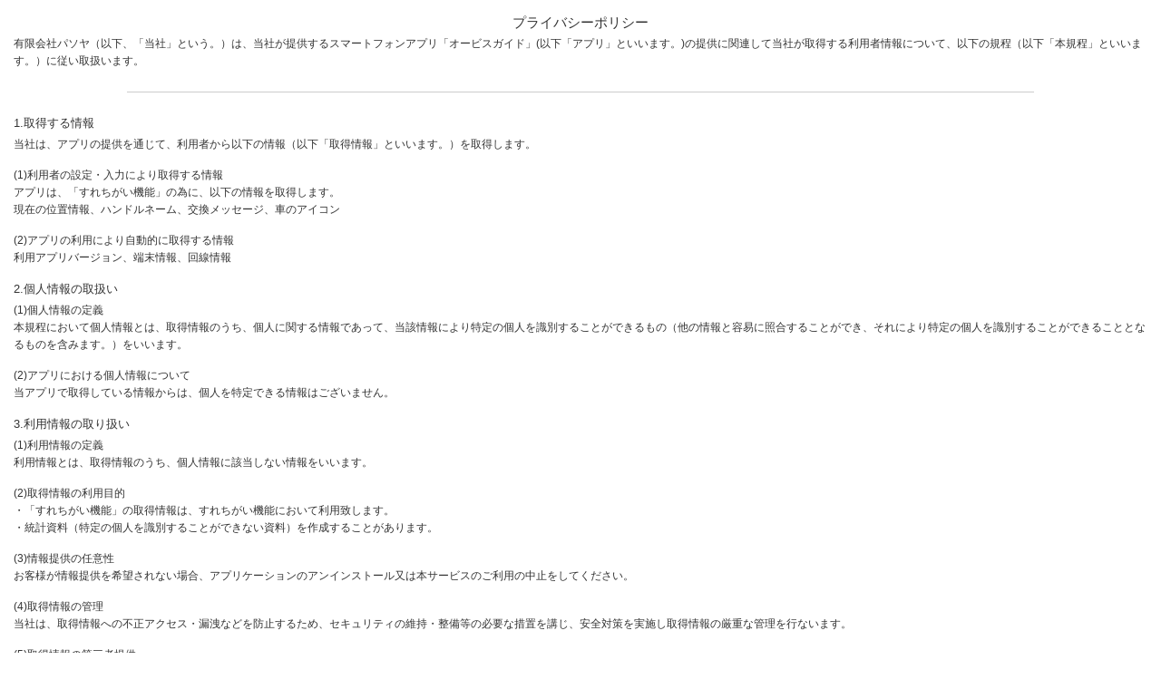

--- FILE ---
content_type: text/html; charset=UTF-8
request_url: https://orbis-guide.com/app/privacy/
body_size: 2088
content:
<!DOCTYPE HTML>
<html lang="ja">
<head>
<meta charset="UTF-8">
<title>プライバシーポリシー | オービスガイド</title>
<meta name="description" content="すれちがい機能 プライバシーポリシー">
<meta name="keywords" content="オービス,アプリ,警報,警告,通知,Nシステム,取り締まり,早耳ドライブ,スピード違反,制限速度,スピードカメラ,DENSO,すれちがい">
<meta name="viewport" content="initial-scale=1.0">
<meta name="format-detection" content="telephone=no">
<link rel="shortcut icon" href="//orbis-guide.com/favicon.ico" type="image/vnd.microsoft.icon">
<link rel="icon" href="//orbis-guide.com/favicon.ico" type="image/vnd.microsoft.icon">
<link rel="stylesheet" href="//orbis-guide.com/cmn/css/style.css">

<style type="text/css">

body {
	font-family: 'Lucida Grande', 'Hiragino Kaku Gothic ProN', 'ヒラギノ角ゴ ProN W3', Meiryo, メイリオ, sans-serif;
	line-height: 120%;
	background-image: none;
	margin: 0px;
	padding: 15px;
}

.center {
	text-align: center;
}

/* sp */
@media screen and ( max-width: 1100px ) {
	
	.title {
		text-align: center;
		font-size: 15px;
		margin: 0px 0px 5px 0px;
		padding: 0px;
	}

	
	.heading {
		font-size: 13px;
		margin: 0px 0px 5px 0px;
		padding: 0px;
	}
	
	.text {
		font-size: 12px;
		margin: 0px 0px 15px 0px;
		padding: 0px;

	}
	
	ul {
		list-style-type: decimal;
		margin: 0px 0px 0px 0px;
		padding: 0px 0px 0px 30px;
	}
	
	li {
		font-size: 12px;
		margin: 0px 0px 0px 0px;
		padding: 0px;
	}
	
	.border {
		width: 80%;
		height: 1px;
		border: none;
		background-color: #cccccc;
	}
}

/* pc */
@media screen and ( min-width: 1100px ) { 
	
	.title {
		text-align: center;
		font-size: 15px;
		margin: 0px 0px 5px 0px;
		padding: 0px;
	}

	
	.heading {
		font-size: 13px;
		margin: 0px 0px 5px 0px;
		padding: 0px;
	}
	
	.text {
		font-size: 12px;
		margin: 0px 0px 15px 0px;
		padding: 0px;

	}
	
	ul {
		list-style-type: decimal;
		margin: 0px 0px 0px 0px;
		padding: 0px 0px 0px 30px;
	}
	
	li {
		font-size: 12px;
		margin: 0px 0px 0px 0px;
		padding: 0px;
	}
	
	.border {
		width: 80%;
		height: 1px;
		border: none;
		background-color: #cccccc;
	}
}
</style>

</head>
<body>

	<p class="title">プライバシーポリシー</p>
	<p class="text">有限会社パソヤ（以下、「当社」という。）は、当社が提供するスマートフォンアプリ「オービスガイド」(以下「アプリ」といいます。)の提供に関連して当社が取得する利用者情報について、以下の規程（以下「本規程」といいます。）に従い取扱います。</p>

	<hr class="border" />

	<p class="heading">1.取得する情報</p>
	<p class="text">当社は、アプリの提供を通じて、利用者から以下の情報（以下「取得情報」といいます。）を取得します。</p>
	<p class="text">(1)利用者の設定・入力により取得する情報<br />アプリは、「すれちがい機能」の為に、以下の情報を取得します。<br />現在の位置情報、ハンドルネーム、交換メッセージ、車のアイコン</p>
	<p class="text">(2)アプリの利用により自動的に取得する情報<br />利用アプリバージョン、端末情報、回線情報</p>

	<p class="heading">2.個人情報の取扱い</p>
	<p class="text">(1)個人情報の定義<br />
本規程において個人情報とは、取得情報のうち、個人に関する情報であって、当該情報により特定の個人を識別することができるもの（他の情報と容易に照合することができ、それにより特定の個人を識別することができることとなるものを含みます。）をいいます。</p>
	<p class="text">(2)アプリにおける個人情報について<br />当アプリで取得している情報からは、個人を特定できる情報はございません。</p>
	
	<p class="heading">3.利用情報の取り扱い</p>
	<p class="text">(1)利用情報の定義<br />利用情報とは、取得情報のうち、個人情報に該当しない情報をいいます。</p>
	<p class="text">(2)取得情報の利用目的<br />・「すれちがい機能」の取得情報は、すれちがい機能において利用致します。<br />・統計資料（特定の個人を識別することができない資料）を作成することがあります。</p>
	<p class="text">(3)情報提供の任意性<br />お客様が情報提供を希望されない場合、アプリケーションのアンインストール又は本サービスのご利用の中止をしてください。</p>
	<p class="text">(4)取得情報の管理<br />当社は、取得情報への不正アクセス・漏洩などを防止するため、セキュリティの維持・整備等の必要な措置を講じ、安全対策を実施し取得情報の厳重な管理を行ないます。</p>
	<p class="text">(5)取得情報の第三者提供<br />当社は以下の場合を除き、第三者に取得情報を提供することは致しません。<br /><br />法令に基づく場合</p>
	<p class="text"></p>

	<p class="text">当社は、保有する取得情報に関して適用される日本の法令、その他規範を遵守するとともに、本ポリシーの内容を適宜見直し、その改善に努めます。</p>

	<hr class="border" />

	<p class="heading">お問い合わせ</p>
	<p class="text">当社の個人情報の取扱に関するお問い合せは下記までご連絡ください。<br />有限会社パソヤ オービスガイド窓口<br /><a href="mailto:info@orbis-guide.com">info@orbis-guide.com</a></p>


</body>
</html>
